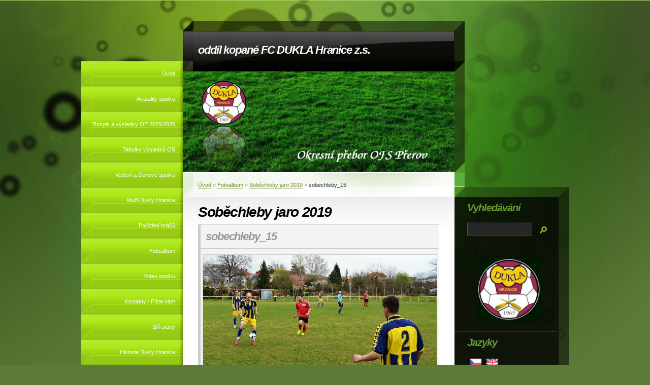

--- FILE ---
content_type: text/html; charset=UTF-8
request_url: https://www.dukla-hranice.cz/fotoalbum/sobechleby-jaro-2019/sobechleby_15.html
body_size: 5886
content:
<?xml version="1.0" encoding="utf-8"?>
<!DOCTYPE html PUBLIC "-//W3C//DTD XHTML 1.0 Transitional//EN" "http://www.w3.org/TR/xhtml1/DTD/xhtml1-transitional.dtd">
<html lang="cs" xml:lang="cs" xmlns="http://www.w3.org/1999/xhtml" >

      <head>
<!-- Start of Smartsupp Live Chat script -->
<script type="text/javascript">
var _smartsupp = _smartsupp || {};
_smartsupp.key = ' 5066ebe6cde3adcf757127b5c442d5 4f94162acb';
window.smartsupp||(function(d) {
	var s,c,o=smartsupp=function(){ o._.push(arguments)};o._=[];
	s=d.getElementsByTagName(' script')[0];c=d.createElement( 'script');
	c.type='text/javascript';c. charset='utf-8';c.async=true;
	c.src='//www.smartsuppchat. com/loader.js?';s.parentNode. insertBefore(c,s);
})(document);
</script>
        <meta http-equiv="content-type" content="text/html; charset=utf-8" />
        <meta name="description" content="Oddíl kopané FC DUKLA Hranice z.s," />
        <meta name="keywords" content="Dukla,fotbal,kopaná,FC,Hranice,Hranice na Moravě,sport,sdružení,občanské sdružení,OFS Přerov" />
        <meta name="robots" content="all,follow" />
        <meta name="author" content="www.dukla-hranice.cz" />
        <link href="/rss/articles/data.xml" rel="alternate" type="application/rss+xml" title="Všechny příspěvky" /><link href="/rss/articles/photos.xml" rel="alternate" type="application/rss+xml" title="Fotografie" /><link href="/rss/articles/comments.xml" rel="alternate" type="application/rss+xml" title="Komentáře" />
        <title>
            oddíl kopané FC DUKLA Hranice z.s. - Fotoalbum - Soběchleby jaro 2019 - sobechleby_15
        </title>
        <link rel="stylesheet" href="https://s3a.estranky.cz/css/uig.css" type="text/css" />
               					<link rel="stylesheet" href="/style.1719244240.1.css" type="text/css" />
<link rel="stylesheet" href="//code.jquery.com/ui/1.12.1/themes/base/jquery-ui.css">
<script src="//code.jquery.com/jquery-1.12.4.js"></script>
<script src="//code.jquery.com/ui/1.12.1/jquery-ui.js"></script>
<script type="text/javascript" src="https://s3c.estranky.cz/js/ui.js?nc=1" id="index_script" ></script>
			<script type="text/javascript">
				dataLayer = [{
					'subscription': 'true',
				}];
			</script>
			
    </head>
    <body class="">
        <!-- Wrapping the whole page, may have fixed or fluid width -->
        <div id="whole-page">

            

            <!-- Because of the matter of accessibility (text browsers,
            voice readers) we include a link leading to the page content and
            navigation } you'll probably want to hide them using display: none
            in your stylesheet -->

            <a href="#articles" class="accessibility-links">Jdi na obsah</a>
            <a href="#navigation" class="accessibility-links">Jdi na menu</a>

            <!-- We'll fill the document using horizontal rules thus separating
            the logical chunks of the document apart -->
            <hr />

            

            <!-- block for skyscraper and rectangle  -->
            <div id="sky-scraper-block">
                
                
            </div>
            <!-- block for skyscraper and rectangle  -->

            <!-- Wrapping the document's visible part -->
            <div id="document">
                <div id="in-document">


                    <!-- body of the page -->
                    <div id="body">
                        <!-- header -->
<!-- Start of Smartsupp Live Chat script -->
<script type="text/javascript">
var _smartsupp = _smartsupp || {};
_smartsupp.key = ' 5066ebe6cde3adcf757127b5c442d5 4f94162acb';
window.smartsupp||(function(d) {
	var s,c,o=smartsupp=function(){ o._.push(arguments)};o._=[];
	s=d.getElementsByTagName(' script')[0];c=d.createElement( 'script');
	c.type='text/javascript';c. charset='utf-8';c.async=true;
	c.src='//www.smartsuppchat. com/loader.js?';s.parentNode. insertBefore(c,s);
})(document);
</script>
  <div id="header">
     <div class="inner_frame">
        <!-- This construction allows easy image replacement -->
        <h1 class="head-left">
  <a href="https://www.dukla-hranice.cz/" title="oddíl kopané FC DUKLA Hranice z.s." style="color: FFFFFF;">oddíl kopané FC DUKLA Hranice z.s.</a>
  <span title="oddíl kopané FC DUKLA Hranice z.s.">
  </span>
</h1>
        <div id="header-decoration" class="decoration">
        </div>
     </div>
  </div>
<!-- /header -->


                        <!-- Possible clearing elements (more through the document) -->
                        <div id="clear1" class="clear">
                            &nbsp;
                        </div>
                        <hr />


                        <div id="nav-column">
                            <!-- Such navigation allows both horizontal and vertical rendering -->
<div id="navigation">
    <div class="inner_frame">
        <h2>Menu
            <span id="nav-decoration" class="decoration"></span>
        </h2>
        <nav>
            <menu class="menu-type-onclick">
                <li class="">
  <a href="/">Úvod</a>
     
</li>
<li class="">
  <a href="/clanky/aktuality-spolku.html">Aktuality spolku</a>
     
</li>
<li class="">
  <a href="/clanky/rozpis-a-vysledky-op-2025-2026.html">Rozpis a výsledky OP 2025/2026</a>
     
</li>
<li class="">
  <a href="/clanky/tabulky-vysledku-os.html">Tabulky výsledků OS</a>
     
</li>
<li class="">
  <a href="/clanky/vedeni-a-clenove-spolku.html">Vedení a členové spolku</a>
     
</li>
<li class="">
  <a href="/clanky/muzi-dukly-hranice.html">Muži Dukly Hranice</a>
     
</li>
<li class="">
  <a href="/clanky/pojisteni-hracu.html">Pojištění hráčů</a>
     
</li>
<li class="">
  <a href="/fotoalbum/">Fotoalbum</a>
     
</li>
<li class="">
  <a href="/clanky/video-spolku.html">Video spolku</a>
     
</li>
<li class="">
  <a href="/clanky/kontakty---piste-nam.html">Kontakty / Pište nám</a>
     
</li>
<li class="">
  <a href="/clanky/sin-slavy.html">Síň slávy</a>
     
</li>
<li class="">
  <a href="/clanky/historie-dukly-hranice.html">Historie Dukly Hranice</a>
     
</li>
<li class="">
  <a href="/clanky/odkazy---ke-stazeni.html">Odkazy / ke stažení</a>
     
</li>
<li class="">
  <a href="/clanky/sponzori-spolku.html">Sponzoři spolku</a>
     
</li>

            </menu>
        </nav>
        <div id="clear6" class="clear">
          &nbsp;
        </div>
    </div>
</div>
<!-- menu ending -->

                        </div>

                        <!-- main page content -->
                        <div id="content">
                            <!-- Breadcrumb navigation -->
<div id="breadcrumb-nav">
  <a href="/">Úvod</a> &raquo; <a href="/fotoalbum/">Fotoalbum</a> &raquo; <a href="/fotoalbum/sobechleby-jaro-2019/">Soběchleby jaro 2019</a> &raquo; <span>sobechleby_15</span>
</div>
<hr />

                            <script language="JavaScript" type="text/javascript">
  <!--
    index_setCookieData('index_curr_photo', 2502);
  //-->
</script>

<div id="slide">
  <h2>Soběchleby jaro 2019</h2>
  <div id="click">
    <h3 id="photo_curr_title">sobechleby_15</h3>
    <div class="slide-img">
      <a href="/fotoalbum/sobechleby-jaro-2019/sobechleby_13.html" class="previous-photo"  id="photo_prev_a" title="předchozí fotka"><span>&laquo;</span></a>  <!-- previous photo -->

      <a href="/fotoalbum/sobechleby-jaro-2019/sobechleby_15.-.html" class="actual-photo" onclick="return index_photo_open(this,'_fullsize');" id="photo_curr_a"><img src="/img/mid/2502/sobechleby_15.jpg" alt="" width="460" height="318"  id="photo_curr_img" /></a>   <!-- actual shown photo -->

      <a href="/fotoalbum/sobechleby-jaro-2019/sobechleby_16.html" class="next-photo"  id="photo_next_a" title="další fotka"><span>&raquo;</span></a>  <!-- next photo -->

      <br /> <!-- clear -->
    </div>
    <p id="photo_curr_comment">
      
    </p>
    
  </div>
  <!-- TODO: javascript -->
<script type="text/javascript">
  <!--
    var index_ss_type = "small";
    var index_ss_nexthref = "/fotoalbum/sobechleby-jaro-2019/sobechleby_16.html";
    var index_ss_firsthref = "/fotoalbum/sobechleby-jaro-2019/sobechleby_01.html";
    index_ss_init ();
  //-->
</script>

  <div class="slidenav">
    <div class="back" id="photo_prev_div">
      <a href="/fotoalbum/sobechleby-jaro-2019/sobechleby_13.html" id="photo_ns_prev_a">&larr; Předchozí</a>

    </div>
    <div class="forward" id="photo_next_div">
      <a href="/fotoalbum/sobechleby-jaro-2019/sobechleby_16.html" id="photo_ns_next_a">Další &rarr;</a>

    </div>
    <a href="/fotoalbum/sobechleby-jaro-2019/">Zpět do složky</a>
    <br />
  </div>
  
  <script type="text/javascript">
    <!--
      index_photo_init ();
    //-->
  </script>
</div>

                        </div>
                        <!-- /main page content -->

                        <div id="clear3" class="clear">
                            &nbsp;
                        </div>
                        <hr />

                        <div id="decoration1" class="decoration">
                        </div>
                        <div id="decoration2" class="decoration">
                        </div>
                        <!-- /Meant for additional graphics inside the body of the page -->
                    </div>
                    <!-- /body -->

                    <div id="clear2" class="clear">
                        &nbsp;
                    </div>
                    <hr />

                    <!-- Side column left/right -->
                    <div class="column">

                        <!-- Inner column -->
                        <div id="inner-column" class="inner_frame">

                            <!-- Portrait -->
  <div id="portrait" class="section">
    <h2>Portrét
      <span id="nav-portrait" class="portrait">
      </span></h2>
    <div class="inner_frame">
      <a href="/">
        <img src="/img/portrait.1.1478608973.jpeg" width="270" height="272" alt="Portrét" /></a>
    </div>
  </div>
<!-- /Portrait -->
<hr />

                            <!-- Languages -->
  <div id="languages" class="section">
    <h2>Jazyky
      <span id="nav-languages" class="decoration"></span>
    </h2>
    <div class="inner_frame">
      <a href="/"><img src="//www002.estranky.cz/resources/estranky.cz/global/img/flags/cz.png" alt = "Čeština"  /></a><a href="/en/"><img src="//www002.estranky.cz/resources/estranky.cz/global/img/flags/en.png" alt = "English"  /></a>
    </div>
  </div>
<!-- /Languages -->
<hr />

                            
                            
                            
                            <!-- Photo album -->
  <div id="photo-album-nav" class="section">
    <h2>Fotoalbum
      <span id="photo-album-decoration" class="decoration">
      </span></h2>
    <div class="inner_frame">
      <ul>
        <li class="first ">
  <a href="/fotoalbum/1_podzim-2010/">
    1_Podzim 2010</a></li>
<li class="">
  <a href="/fotoalbum/11_jaro-2011/">
    11_Jaro 2011</a></li>
<li class="">
  <a href="/fotoalbum/12_podzim-2012/">
    12_Podzim 2012</a></li>
<li class="">
  <a href="/fotoalbum/13_jaro-2013/">
    13_Jaro 2013</a></li>
<li class="">
  <a href="/fotoalbum/14_podzim-2013/">
    14_Podzim 2013</a></li>
<li class="">
  <a href="/fotoalbum/15_jaro-2014/">
    15_Jaro 2014</a></li>
<li class="">
  <a href="/fotoalbum/16_podzim-2015/">
    16_Podzim 2015</a></li>
<li class="">
  <a href="/fotoalbum/17_historie-dukly/">
    17_Historie Dukly</a></li>
<li class="">
  <a href="/fotoalbum/18_podzim-2016/">
    18_Podzim 2016</a></li>
<li class="">
  <a href="/fotoalbum/19_jaro-2017/">
    19_Jaro 2017</a></li>
<li class="">
  <a href="/fotoalbum/20_jaro-2018/">
    20_Jaro 2018</a></li>
<li class="">
  <a href="/fotoalbum/21_podzim-2018/">
    21_Podzim 2018</a></li>
<li class="">
  <a href="/fotoalbum/22_jaro-2019/">
    22_jaro 2019</a></li>
<li class="">
  <a href="/fotoalbum/23_podzim-2020/">
    23_podzim 2020</a></li>
<li class="">
  <a href="/fotoalbum/24-podzim-2021/">
    24 podzim 2021</a></li>
<li class="">
  <a href="/fotoalbum/25_stepan-2021/">
    25_Štěpán 2021</a></li>
<li class="">
  <a href="/fotoalbum/26-jaro-2022/">
    26 jaro 2022</a></li>
<li class="">
  <a href="/fotoalbum/27-stepan-2022/">
    27 Štěpán 2022</a></li>
<li class="">
  <a href="/fotoalbum/28_podzim-2023/">
    28_Podzim 2023</a></li>
<li class="">
  <a href="/fotoalbum/29_stepan-2023/">
    29_Štěpán 2023</a></li>
<li class="">
  <a href="/fotoalbum/30_jaro-2024/">
    30_jaro 2024</a></li>
<li class="">
  <a href="/fotoalbum/31_stepan-2024/">
    31_Štěpán 2024</a></li>
<li class="">
  <a href="/fotoalbum/32-jaro-2025/">
    32 Jaro 2025</a></li>
<li class="">
  <a href="/fotoalbum/33_60-let-dukly/">
    33_60 let Dukly</a></li>
<li class="">
  <a href="/fotoalbum/34_stepan-2025/">
    34_Štěpán 2025</a></li>
<li class="">
  <a href="/fotoalbum/brodek-b-podzim-2024/">
    Brodek B podzim 2024</a></li>
<li class="">
  <a href="/fotoalbum/cekyne-2025/">
    Čekyně 2025</a></li>
<li class="">
  <a href="/fotoalbum/cernotin-2021/">
    Černotín 2021</a></li>
<li class="">
  <a href="/fotoalbum/cernotin-usti/">
    Černotín/Ústí </a></li>
<li class="">
  <a href="/fotoalbum/delostrelecky-ples-2020/">
    Dělostřelecký ples 2020</a></li>
<li class="">
  <a href="/fotoalbum/hor_mostenice_jaro-2025/">
    Hor_Moštěnice_jaro 2025</a></li>
<li class="">
  <a href="/fotoalbum/hor_netcice-jaro-2025/">
    Hor_Nětčice jaro 2025</a></li>
<li class="">
  <a href="/fotoalbum/hriste--u-splavu--2018/">
    Hřiště &quot;U Splavu&quot; 2018</a></li>
<li class="">
  <a href="/fotoalbum/krenovice-podzim-2018/">
    Křenovice podzim 2018</a></li>
<li class="">
  <a href="/fotoalbum/lobodice-2019/">
    Lobodice 2019</a></li>
<li class="">
  <a href="/fotoalbum/lobodice-2025/">
    Lobodice 2025</a></li>
<li class="">
  <a href="/fotoalbum/polkovice-jaro-2022/">
    Polkovice jaro 2022</a></li>
<li class="">
  <a href="/fotoalbum/potstat-jaro-2019/">
    Potštát jaro 2019</a></li>
<li class="">
  <a href="/fotoalbum/potstat-jaro-2025/">
    Potštát jaro 2025</a></li>
<li class="">
  <a href="/fotoalbum/potstat-podzim-2024/">
    Potštát podzim 2024</a></li>
<li class="">
  <a href="/fotoalbum/potstat-podzim-2025/">
    Potštát podzim 2025</a></li>
<li class="">
  <a href="/fotoalbum/radslavice-b-jaro-2025/">
    Radslavice B jaro 2025</a></li>
<li class="">
  <a href="/fotoalbum/rikovice-jaro-2025/">
    Říkovice jaro 2025</a></li>
<li class="">
  <a href="/fotoalbum/rikovice-podzim-2019/">
    Říkovice podzim 2019</a></li>
<li class="">
  <a href="/fotoalbum/sobechleby-jaro-2019/">
    Soběchleby jaro 2019</a></li>
<li class="">
  <a href="/fotoalbum/stepan-2019/">
    Štěpán 2019</a></li>
<li class="last ">
  <a href="/fotoalbum/tovacov-b-podz-2019/">
    Tovačov B podz 2019</a></li>

      </ul>
    </div>
  </div>
<!-- /Photo album -->
<hr />

                            
                            
                            
                            
                            
                            
                            
                            <!-- Favorite links -->
  <div id="links" class="section">
    <h2>Oblíbené odkazy
        <span id="links-decoration" class="decoration">
        </span></h2>
    <div class="inner_frame">
      <ul>
        <li class="first ">
  <a href="https://souteze.fotbal.cz/subjekty/subjekt/327" title="OFS Přerov">
  OFS Přerov - Okresní soutěž</a></li><li class="">
  <a href="https://www.fotbal.cz/souteze/turnaje/hlavni/37ae9e90-9f28-48f0-8763-3686fc8a9627" title="IS FAČR">
  Rozpis, výsledky a další info</a></li><li class="">
  <a href="http://rozhodci-ofsprerov.cz/nove/" title="Stránky rozhodčích">
  Stránky rozhodčích OFS Přerov</a></li><li class="">
  <a href="https://www.fotbal.cz/" title="Fotbal.cz">
  Fotbal.cz</a></li><li class="">
  <a href="http://www.aquaparkplovarnahranice.cz/" title="Plovárna Hranice">
  Aquapark a koupání</a></li><li class="last ">
  <a href="https://www.sportvokoli.cz" title="Sport v okolí Hranic">
  Sport v okolí</a></li>
      </ul>
    </div>
  </div>
<!-- /Favorite links -->
<hr />

                            <!-- Search -->
  <div id="search" class="section">
    <h2>Vyhledávání
      <span id="search-decoration" class="decoration">
      </span></h2>
    <div class="inner_frame">
      <form action="https://katalog.estranky.cz/" method="post">
        <fieldset>
          <input type="hidden" id="uid" name="uid" value="1255561" />
          <input name="key" id="key" />
          <br />
          <span class="clButton">
            <input type="submit" id="sendsearch" value="Vyhledat" />
          </span>
        </fieldset>
      </form>
    </div>
  </div>
<!-- /Search -->
<hr />

                            
                            <!-- RSS -->
  <div id="rss-nav" class="section">
    <h2>RSS
      <span id="rss-nav-decoration" class="decoration">
      </span></h2>
    <div class="inner_frame">
      <ul>
        <li>
          <a href="/archiv/rss/">
            Přehled zdrojů</a></li>
      </ul>
    </div>
  </div>
<!-- /RSS -->
<hr />

                            <!-- Stats -->
  <div id="stats" class="section">
    <h2>Statistiky
      <span id="stats-decoration" class="decoration">
      </span></h2>
    <div class="inner_frame">
      <!-- Keeping in mind people with disabilities (summary, caption) as well as worshipers of semantic web -->
      <table summary="Statistiky">

        <tfoot>
          <tr>
            <th scope="row">Online:</th>
            <td>31</td>
          </tr>
        </tfoot>

        <tbody>
          <tr>
            <th scope="row">Celkem:</th>
            <td>1068006</td>
          </tr>
          <tr>
            <th scope="row">Měsíc:</th>
            <td>23835</td>
          </tr>
          <tr>
            <th scope="row">Den:</th>
            <td>1594</td>
          </tr>
        </tbody>
      </table>
    </div>
  </div>
<!-- Stats -->
<hr />
                        </div>
                        <!-- /Inner column -->

                        <div id="clear4" class="clear">
                            &nbsp;
                        </div>

                    </div>
                    <!-- /end of first column -->

                    <div id="clear5" class="clear">
                        &nbsp;
                    </div>
                    <hr />

                                    <!-- Footer -->
                <div id="footer">
                    <div class="inner_frame">
                        <p>
                            FC DUKLA Hranice,z.s.&copy; 2026 eStránky.cz <span class="hide">|</span> <a class="promolink promolink-paid" href="//www.estranky.cz/" title="Tvorba webových stránek zdarma, jednoduše a do 5 minut."><strong>Tvorba webových stránek</strong></a> 
                             | <a class="rss" href="/archiv/rss/">RSS</a>
                            
                             | <a class="print" href="javascript:window.print()">Tisk</a>
                             | <span class="updated">Aktualizováno:  8. 1. 2026</span>
                            
                            
                        </p>
                        
                        
                    </div>
                </div>
                <!-- /Footer -->


                    <div id="clear7" class="clear">
                        &nbsp;
                    </div>

                    <div id="decoration3" class="decoration">
                    </div>
                    <div id="decoration4" class="decoration">
                    </div>
                    <!-- /Meant for additional graphics inside the document -->

                </div>
            </div>

            <div id="decoration5" class="decoration">
            </div>
            <div id="decoration6" class="decoration">
            </div>
            <!-- /Meant for additional graphics inside the page -->

            
            <!-- block for board position-->

        </div>
        <!-- NO GEMIUS -->
    </body>
</html>